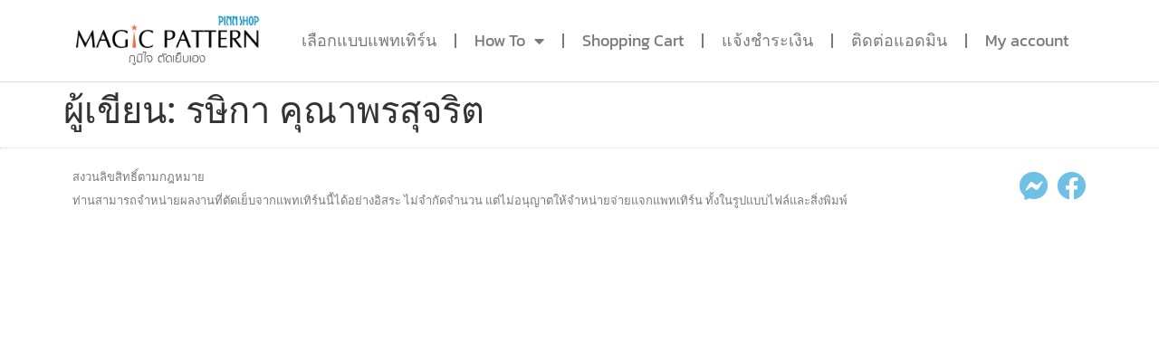

--- FILE ---
content_type: text/css
request_url: https://magicpattern.co/wp-content/uploads/elementor/css/post-18465.css?ver=1766450353
body_size: 824
content:
.elementor-18465 .elementor-element.elementor-element-ecccadb:not(.elementor-motion-effects-element-type-background), .elementor-18465 .elementor-element.elementor-element-ecccadb > .elementor-motion-effects-container > .elementor-motion-effects-layer{background-color:var( --e-global-color-secondary );}.elementor-18465 .elementor-element.elementor-element-ecccadb{transition:background 0.3s, border 0.3s, border-radius 0.3s, box-shadow 0.3s;}.elementor-18465 .elementor-element.elementor-element-ecccadb > .elementor-background-overlay{transition:background 0.3s, border-radius 0.3s, opacity 0.3s;}.elementor-widget-heading .elementor-heading-title{font-family:var( --e-global-typography-primary-font-family ), Sans-serif;font-weight:var( --e-global-typography-primary-font-weight );color:var( --e-global-color-primary );}.elementor-18465 .elementor-element.elementor-element-5ee7119 .elementor-heading-title{font-family:"Kanit", Sans-serif;font-size:15px;font-weight:600;text-transform:capitalize;font-style:normal;line-height:20px;letter-spacing:2.1px;color:#FFFFFF;}.elementor-18465 .elementor-element.elementor-element-d626f58{border-style:solid;border-width:0px 0px 1px 0px;border-color:#E1E1E1;margin-top:0px;margin-bottom:0px;padding:5px 0px 5px 0px;}.elementor-18465 .elementor-element.elementor-element-d626f58, .elementor-18465 .elementor-element.elementor-element-d626f58 > .elementor-background-overlay{border-radius:0px 0px 1px 0px;}.elementor-widget-image .widget-image-caption{color:var( --e-global-color-text );font-family:var( --e-global-typography-text-font-family ), Sans-serif;font-weight:var( --e-global-typography-text-font-weight );}.elementor-widget-nav-menu .elementor-nav-menu .elementor-item{font-family:var( --e-global-typography-primary-font-family ), Sans-serif;font-weight:var( --e-global-typography-primary-font-weight );}.elementor-widget-nav-menu .elementor-nav-menu--main .elementor-item{color:var( --e-global-color-text );fill:var( --e-global-color-text );}.elementor-widget-nav-menu .elementor-nav-menu--main .elementor-item:hover,
					.elementor-widget-nav-menu .elementor-nav-menu--main .elementor-item.elementor-item-active,
					.elementor-widget-nav-menu .elementor-nav-menu--main .elementor-item.highlighted,
					.elementor-widget-nav-menu .elementor-nav-menu--main .elementor-item:focus{color:var( --e-global-color-accent );fill:var( --e-global-color-accent );}.elementor-widget-nav-menu .elementor-nav-menu--main:not(.e--pointer-framed) .elementor-item:before,
					.elementor-widget-nav-menu .elementor-nav-menu--main:not(.e--pointer-framed) .elementor-item:after{background-color:var( --e-global-color-accent );}.elementor-widget-nav-menu .e--pointer-framed .elementor-item:before,
					.elementor-widget-nav-menu .e--pointer-framed .elementor-item:after{border-color:var( --e-global-color-accent );}.elementor-widget-nav-menu{--e-nav-menu-divider-color:var( --e-global-color-text );}.elementor-widget-nav-menu .elementor-nav-menu--dropdown .elementor-item, .elementor-widget-nav-menu .elementor-nav-menu--dropdown  .elementor-sub-item{font-family:var( --e-global-typography-accent-font-family ), Sans-serif;font-weight:var( --e-global-typography-accent-font-weight );}.elementor-18465 .elementor-element.elementor-element-e89c020 > .elementor-widget-container{padding:7px 0px 0px 0px;}.elementor-18465 .elementor-element.elementor-element-e89c020 .elementor-menu-toggle{margin:0 auto;}.elementor-18465 .elementor-element.elementor-element-e89c020 .elementor-nav-menu .elementor-item{font-family:"Kanit", Sans-serif;font-size:18px;font-weight:400;}.elementor-18465 .elementor-element.elementor-element-e89c020 .elementor-nav-menu--main .elementor-item:hover,
					.elementor-18465 .elementor-element.elementor-element-e89c020 .elementor-nav-menu--main .elementor-item.elementor-item-active,
					.elementor-18465 .elementor-element.elementor-element-e89c020 .elementor-nav-menu--main .elementor-item.highlighted,
					.elementor-18465 .elementor-element.elementor-element-e89c020 .elementor-nav-menu--main .elementor-item:focus{color:var( --e-global-color-secondary );fill:var( --e-global-color-secondary );}.elementor-18465 .elementor-element.elementor-element-e89c020 .elementor-nav-menu--main:not(.e--pointer-framed) .elementor-item:before,
					.elementor-18465 .elementor-element.elementor-element-e89c020 .elementor-nav-menu--main:not(.e--pointer-framed) .elementor-item:after{background-color:#FF7171;}.elementor-18465 .elementor-element.elementor-element-e89c020 .e--pointer-framed .elementor-item:before,
					.elementor-18465 .elementor-element.elementor-element-e89c020 .e--pointer-framed .elementor-item:after{border-color:#FF7171;}.elementor-18465 .elementor-element.elementor-element-e89c020 .elementor-nav-menu--main .elementor-item.elementor-item-active{color:#FF7171;}.elementor-18465 .elementor-element.elementor-element-e89c020{--e-nav-menu-divider-content:"";--e-nav-menu-divider-style:solid;}.elementor-theme-builder-content-area{height:400px;}.elementor-location-header:before, .elementor-location-footer:before{content:"";display:table;clear:both;}@media(max-width:767px){.elementor-18465 .elementor-element.elementor-element-f83b92c{width:40%;}.elementor-18465 .elementor-element.elementor-element-54e1a8f{width:60%;}.elementor-18465 .elementor-element.elementor-element-e89c020 .elementor-nav-menu--main > .elementor-nav-menu > li > .elementor-nav-menu--dropdown, .elementor-18465 .elementor-element.elementor-element-e89c020 .elementor-nav-menu__container.elementor-nav-menu--dropdown{margin-top:8px !important;}}@media(min-width:768px){.elementor-18465 .elementor-element.elementor-element-f83b92c{width:19.973%;}.elementor-18465 .elementor-element.elementor-element-54e1a8f{width:80.027%;}}

--- FILE ---
content_type: text/css
request_url: https://magicpattern.co/wp-content/uploads/elementor/css/post-4989.css?ver=1766450353
body_size: 472
content:
.elementor-4989 .elementor-element.elementor-element-6090f15c > .elementor-container > .elementor-column > .elementor-widget-wrap{align-content:center;align-items:center;}.elementor-4989 .elementor-element.elementor-element-6090f15c > .elementor-container{min-height:90px;}.elementor-4989 .elementor-element.elementor-element-6090f15c{border-style:dotted;border-width:1px 0px 0px 0px;border-color:#d6d6d6;}.elementor-widget-heading .elementor-heading-title{font-family:var( --e-global-typography-primary-font-family ), Sans-serif;font-weight:var( --e-global-typography-primary-font-weight );color:var( --e-global-color-primary );}.elementor-4989 .elementor-element.elementor-element-95e059a .elementor-heading-title{font-size:13px;font-weight:300;color:var( --e-global-color-text );}.elementor-widget-icon.elementor-view-stacked .elementor-icon{background-color:var( --e-global-color-primary );}.elementor-widget-icon.elementor-view-framed .elementor-icon, .elementor-widget-icon.elementor-view-default .elementor-icon{color:var( --e-global-color-primary );border-color:var( --e-global-color-primary );}.elementor-widget-icon.elementor-view-framed .elementor-icon, .elementor-widget-icon.elementor-view-default .elementor-icon svg{fill:var( --e-global-color-primary );}body:not(.rtl) .elementor-4989 .elementor-element.elementor-element-44eb05d{left:-51px;}body.rtl .elementor-4989 .elementor-element.elementor-element-44eb05d{right:-51px;}.elementor-4989 .elementor-element.elementor-element-44eb05d{top:10px;}.elementor-4989 .elementor-element.elementor-element-44eb05d .elementor-icon-wrapper{text-align:right;}.elementor-4989 .elementor-element.elementor-element-44eb05d .elementor-icon{font-size:32px;}.elementor-4989 .elementor-element.elementor-element-44eb05d .elementor-icon svg{height:32px;}.elementor-4989 .elementor-element.elementor-element-e8f1286 .elementor-icon-wrapper{text-align:right;}.elementor-4989 .elementor-element.elementor-element-e8f1286 .elementor-icon{font-size:32px;}.elementor-4989 .elementor-element.elementor-element-e8f1286 .elementor-icon svg{height:32px;}.elementor-theme-builder-content-area{height:400px;}.elementor-location-header:before, .elementor-location-footer:before{content:"";display:table;clear:both;}@media(min-width:768px){.elementor-4989 .elementor-element.elementor-element-2c7258f5{width:78.86%;}.elementor-4989 .elementor-element.elementor-element-a98dd77{width:21.053%;}}@media(max-width:1024px){.elementor-4989 .elementor-element.elementor-element-6090f15c{padding:10px 20px 10px 20px;}}@media(max-width:767px){.elementor-4989 .elementor-element.elementor-element-6090f15c{padding:20px 20px 0px 20px;}.elementor-4989 .elementor-element.elementor-element-95e059a{text-align:center;}.elementor-4989 .elementor-element.elementor-element-95e059a .elementor-heading-title{line-height:19px;}}

--- FILE ---
content_type: application/javascript
request_url: https://magicpattern.co/wp-content/themes/hello-panda/main.js?ver=0.882
body_size: -133
content:
console.log( 'hello from panda main.js');
